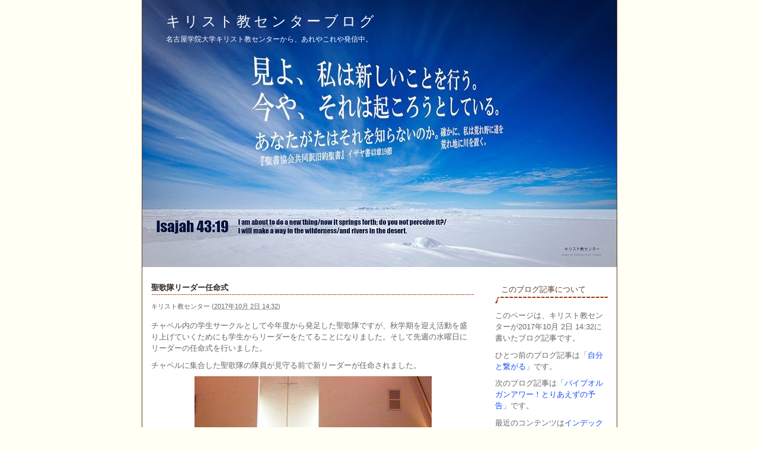

--- FILE ---
content_type: text/html
request_url: http://blog.ngu.ac.jp/chapel/2017/10/post-1169.html
body_size: 5659
content:
<!DOCTYPE html PUBLIC "-//W3C//DTD XHTML 1.0 Transitional//EN"
    "http://www.w3.org/TR/xhtml1/DTD/xhtml1-transitional.dtd">
<html xmlns="http://www.w3.org/1999/xhtml" id="sixapart-standard">
<head>
    <meta http-equiv="Content-Type" content="text/html; charset=UTF-8" />
<meta name="generator" content="Movable Type" />
<link rel="stylesheet" href="https://blog.ngu.ac.jp/chapel/styles.css" type="text/css" />
<link rel="start" href="https://blog.ngu.ac.jp/chapel/" title="Home" />
<link rel="alternate" type="application/atom+xml" title="Recent Entries" href="https://blog.ngu.ac.jp/chapel/atom.xml" />
<script type="text/javascript" src="https://blog.ngu.ac.jp/chapel/mt.js"></script>


    
    <link rel="prev bookmark" href="https://blog.ngu.ac.jp/chapel/2017/10/-201710312401310-1046-52.html" title="自分と繋がる" />
    <link rel="next bookmark" href="https://blog.ngu.ac.jp/chapel/2017/10/post-1170.html" title="パイプオルガンアワー！とりあえずの予告" />
    
    
    <title> 聖歌隊リーダー任命式 - キリスト教センターブログ</title>
</head>
<body id="classic-blog" class="mt-entry-archive layout-wt">
    <div id="container">
        <div id="container-inner">


            <div id="header">
    <div id="header-inner">
        <div id="header-content">


            <div id="header-name"><a href="https://blog.ngu.ac.jp/chapel/" accesskey="1">キリスト教センターブログ</a></div>
            <div id="header-description">名古屋学院大学キリスト教センターから、あれやこれや発信中。</div>

        </div>
    </div>
</div>



            <div id="content">
                <div id="content-inner">


                    <div id="alpha">
                        <div id="alpha-inner">


                            <div id="entry-8999" class="entry-asset asset hentry">
                                <div class="asset-header">
                                    <h1 id="page-title" class="asset-name entry-title"> 聖歌隊リーダー任命式</h1>
                                    <div class="asset-meta">
                                        <span class="byline">

                                            <span class="vcard author">キリスト教センター</span> (<abbr class="published" title="2017-10-02T14:32:20+09:00">2017年10月 2日 14:32</abbr>)

                                        </span>


                                    </div>
                                </div>
                                <div class="asset-content entry-content">

                                    <div class="asset-body">
                                        <p>チャペル内の学生サークルとして今年度から発足した聖歌隊ですが、秋学期を迎え活動を盛り上げていくためにも学生からリーダーをたてることになりました。そして先週の水曜日にリーダーの任命式を行いました。</p><p>チャペルに集合した聖歌隊の隊員が見守る前で新リーダーが任命されました。</p><p><img alt="CIMG4183a.jpg" src="http://blog.ngu.ac.jp/chapel/CIMG4183a.jpg" class="mt-image-center" style="text-align: center; display: block; margin: 0 auto 20px;" width="400" height="300" /></p><p>柳川真太朗氏（キリスト教センター職員・伝道師）の司式のもと、礼拝で賛美の声をリードする聖歌隊のリーダーとしての責任を果たすという誓約をし、みんなからの祝福の拍手をもって終了しました。</p><p><img alt="CIMG4185a.jpg" src="http://blog.ngu.ac.jp/chapel/CIMG4185a.jpg" class="mt-image-center" style="text-align: center; display: block; margin: 0 auto 20px;" width="400" height="300" /></p><p>今学期も聖歌隊の活躍をどうぞお支えください。</p><p>そしてまだまだ隊員募集中ですから学生の皆さん、ぜひ参加してくださいね！</p><p><br /></p><p>明日のチャペルアワーの聖歌隊賛美は初めてユニフォームを着用しての賛美となります。お楽しみに！</p>
                                    </div>


                                </div>
                                <div class="asset-footer">

    
                                    <div class="entry-categories">
                                        <h4>カテゴリ<span class="delimiter">:</span></h4>
                                        <ul>
                                            <li><a href="https://blog.ngu.ac.jp/chapel/cat299/" rel="tag">イベント</a><span class="delimiter">,</span></li> <li class="entry-category"><a href="https://blog.ngu.ac.jp/chapel/cat301/" rel="tag">雑記</a></li>
                                        </ul>
                                    </div>
<!-- いいね -->
<div id="share">
<ul>
<!-- Twitter -->
<li class="share-twitter">
<a href="http://twitter.com/share?url=https://blog.ngu.ac.jp/chapel/2017/10/post-1169.html&text= 聖歌隊リーダー任命式&via=designer_king&tw_p=tweetbutton&related=designer_king" target="_blank">Twitter</a>
</li>
<!-- Facebook -->
<li class="share-facebook">
<a href="https://www.facebook.com/sharer/sharer.php?u=https://blog.ngu.ac.jp/chapel/2017/10/post-1169.html" target="_blank">Facebook</a>
</li>
<!-- Google+ -->
<li class="share-google">
<a href="https://plus.google.com/share?url=https://blog.ngu.ac.jp/chapel/2017/10/post-1169.html" target="_blank">Google+</a>
</li>
<!-- はてなブックマーク -->
<li class="share-hatena">
<a href="http://b.hatena.ne.jp/add?mode=confirm&url=https://blog.ngu.ac.jp/chapel/2017/10/post-1169.html&title= 聖歌隊リーダー任命式" target="_blank">はてブ</a>
</li>
<!-- LINE -->
<li class="share-line">
<a href="http://line.me/R/msg/text/? 聖歌隊リーダー任命式%0D%0Ahttps://blog.ngu.ac.jp/chapel/2017/10/post-1169.html">LINE</a>
</li>
</ul>
</div>
<!-- いいね -->
    


                                    <div class="entry-tags">
                                        <h4>タグ<span class="delimiter">:</span></h4>
                                        <ul>
                                            <li><a href="javascript:void(0)" onclick="location.href='https://blog.ngu.ac.jp/mt/mt-search.cgi?IncludeBlogs=109&amp;tag=%E8%81%96%E6%AD%8C%E9%9A%8A&amp;limit=20';return false;" rel="tag">聖歌隊</a></li>
                                        </ul>
                                    </div>

                                </div>
                            </div>


                    
                    


                        </div>
                    </div>


                    <div id="beta">
    <div id="beta-inner">


    
    <div class="widget-about-this-page widget">
    <h3 class="widget-header">

        このブログ記事について


    </h3>
    <div class="widget-content">


        <p class="first">このページは、キリスト教センターが2017年10月 2日 14:32に書いたブログ記事です。</p>
    
        <p>ひとつ前のブログ記事は「<a href="https://blog.ngu.ac.jp/chapel/2017/10/-201710312401310-1046-52.html">自分と繋がる</a>」です。</p>
    
    
        <p>次のブログ記事は「<a href="https://blog.ngu.ac.jp/chapel/2017/10/post-1170.html">パイプオルガンアワー！とりあえずの予告</a>」です。</p>
    





        <p>最近のコンテンツは<a href="https://blog.ngu.ac.jp/chapel/">インデックスページ</a>で見られます。過去に書かれたものは<a href="https://blog.ngu.ac.jp/chapel/archives.html">アーカイブのページ</a>で見られます。</p>

    </div>
</div>

<div class="widget-search widget">
    <h3 class="widget-header">検索</h3>
    <div class="widget-content">
        <form method="get" action="https://blog.ngu.ac.jp/mt/mt-search.cgi">
            <input type="text" id="search" class="ti" name="search" value="" />

            <input type="hidden" name="IncludeBlogs" value="109" />

            <input type="hidden" name="limit" value="20" />
            <input type="submit" accesskey="4" value="検索" />
        </form>
    </div>
</div>

<div class="widget-calendar widget">
    <h3 class="widget-header">2025年12月</h3>
    <div class="widget-content">
        <table summary="リンク付きのカレンダー">
            <tr>
                <th abbr="日曜日">日</th>
                <th abbr="月曜日">月</th>
                <th abbr="火曜日">火</th>
                <th abbr="水曜日">水</th>
                <th abbr="木曜日">木</th>
                <th abbr="金曜日">金</th>
                <th abbr="土曜日">土</th>
            </tr>
    
        
            <tr>
        
                <td>
        
        
        &nbsp;
                </td>
        
    
        
                <td>
        
            
                    <a href="https://blog.ngu.ac.jp/chapel/2025/12/post-2282.html">1</a>
            
        
        
        
                </td>
        
    
        
                <td>
        
            
                    <a href="https://blog.ngu.ac.jp/chapel/2025/12/post-2285.html">2</a>
            
        
        
        
                </td>
        
    
        
                <td>
        
            
                    <a href="https://blog.ngu.ac.jp/chapel/2025/12/small-steps-long-distances.html">3</a>
            
        
        
        
                </td>
        
    
        
                <td>
        
            
                    <a href="https://blog.ngu.ac.jp/chapel/2025/12/70-1.html">4</a>
            
        
        
        
                </td>
        
    
        
                <td>
        
        
                    5
        
        
                </td>
        
    
        
                <td>
        
        
                    6
        
        
                </td>
        
            </tr>
        
    
        
            <tr>
        
                <td>
        
        
                    7
        
        
                </td>
        
    
        
                <td>
        
            
                    <a href="https://blog.ngu.ac.jp/chapel/2025/12/post-2287.html">8</a>
            
        
        
        
                </td>
        
    
        
                <td>
        
            
                    <a href="https://blog.ngu.ac.jp/chapel/2025/12/post-2289.html">9</a>
            
        
        
        
                </td>
        
    
        
                <td>
        
            
                    <a href="https://blog.ngu.ac.jp/chapel/2025/12/post-2288.html">10</a>
            
        
        
        
                </td>
        
    
        
                <td>
        
        
                    11
        
        
                </td>
        
    
        
                <td>
        
            
                    <a href="https://blog.ngu.ac.jp/chapel/2025/12/post-2290.html">12</a>
            
        
        
        
                </td>
        
    
        
                <td>
        
        
                    13
        
        
                </td>
        
            </tr>
        
    
        
            <tr>
        
                <td>
        
        
                    14
        
        
                </td>
        
    
        
                <td>
        
            
                    <a href="https://blog.ngu.ac.jp/chapel/2025/12/194586-from-hiroshima-to-hope.html">15</a>
            
        
        
        
                </td>
        
    
        
                <td>
        
        
                    16
        
        
                </td>
        
    
        
                <td>
        
        
                    17
        
        
                </td>
        
    
        
                <td>
        
        
                    18
        
        
                </td>
        
    
        
                <td>
        
        
                    19
        
        
                </td>
        
    
        
                <td>
        
        
                    20
        
        
                </td>
        
            </tr>
        
    
        
            <tr>
        
                <td>
        
        
                    21
        
        
                </td>
        
    
        
                <td>
        
        
                    22
        
        
                </td>
        
    
        
                <td>
        
        
                    23
        
        
                </td>
        
    
        
                <td>
        
        
                    24
        
        
                </td>
        
    
        
                <td>
        
        
                    25
        
        
                </td>
        
    
        
                <td>
        
        
                    26
        
        
                </td>
        
    
        
                <td>
        
        
                    27
        
        
                </td>
        
            </tr>
        
    
        
            <tr>
        
                <td>
        
        
                    28
        
        
                </td>
        
    
        
                <td>
        
        
                    29
        
        
                </td>
        
    
        
                <td>
        
        
                    30
        
        
                </td>
        
    
        
                <td>
        
        
                    31
        
        
                </td>
        
    
        
                <td>
        
        
        &nbsp;
                </td>
        
    
        
                <td>
        
        
        &nbsp;
                </td>
        
    
        
                <td>
        
        
        &nbsp;
                </td>
        
            </tr>
        
    
        </table>
    </div>
</div>

<div class="widget-recent-entries widget-archives widget">
    <h3 class="widget-header">最近のブログ記事</h3>
    <div class="widget-content">
        <ul>
        
            <li><a href="https://blog.ngu.ac.jp/chapel/2025/12/194586-from-hiroshima-to-hope.html">1945.8.6 From Hiroshima to Hope</a></li>
        
    
        
            <li><a href="https://blog.ngu.ac.jp/chapel/2025/12/post-2290.html">【名古屋】大学クリスマス礼拝のご案内</a></li>
        
    
        
            <li><a href="https://blog.ngu.ac.jp/chapel/2025/12/post-2288.html">クリスマスの曲たっぷりのパイプオルガンによる音楽礼拝</a></li>
        
    
        
            <li><a href="https://blog.ngu.ac.jp/chapel/2025/12/post-2289.html">パイプオルガンによる音楽礼拝</a></li>
        
    
        
            <li><a href="https://blog.ngu.ac.jp/chapel/2025/12/post-2287.html">「目標の見つけ方」</a></li>
        
    
        
            <li><a href="https://blog.ngu.ac.jp/chapel/2025/12/70-1.html">【瀬戸キャンパス】大学クリスマス礼拝・第70回チャペルコンサートのご案内</a></li>
        
    
        
            <li><a href="https://blog.ngu.ac.jp/chapel/2025/12/small-steps-long-distances.html">"Small steps, long distances"</a></li>
        
    
        
            <li><a href="https://blog.ngu.ac.jp/chapel/2025/12/post-2285.html">明日のチャペルアワー</a></li>
        
    
        
            <li><a href="https://blog.ngu.ac.jp/chapel/2025/12/post-2282.html">「聖書における人の寿命について」</a></li>
        
    
        
            <li><a href="https://blog.ngu.ac.jp/chapel/2025/11/post-2286.html">クリスマスツリー点灯式のご案内</a></li>
        
        </ul>
    </div>
</div>
        
    

<div class="widget-archive widget-archive-category widget">
    <h3 class="widget-header">カテゴリ</h3>
    <div class="widget-content">
    
        
        <ul>
        
        
            <li><a href="https://blog.ngu.ac.jp/chapel/cat550/">閉館のお知らせ (17)</a>
        
        
            </li>
        
    
        
        
            <li><a href="https://blog.ngu.ac.jp/chapel/cat299/">イベント (442)</a>
        
        
            </li>
        
    
        
        
            <li><a href="https://blog.ngu.ac.jp/chapel/cat297/">チャペルアワー・名古屋 (440)</a>
        
        
        
        <ul>
        
        
            <li><a href="https://blog.ngu.ac.jp/chapel/cat297/cat305/">オルガンアワー・名古屋 (185)</a>
        
        
            </li>
        
    
        
        
            <li><a href="https://blog.ngu.ac.jp/chapel/cat297/cat298/">カレッジアワー (210)</a>
        
        
            </li>
        
        </ul>
        
    
            </li>
        
    
        
        
            <li><a href="https://blog.ngu.ac.jp/chapel/cat304/">チャペルアワー・瀬戸 (327)</a>
        
        
        
        <ul>
        
        
            <li><a href="https://blog.ngu.ac.jp/chapel/cat304/cat303/">オルガンアワー・瀬戸 (40)</a>
        
        
            </li>
        
        </ul>
        
    
            </li>
        
    
        
        
            <li><a href="https://blog.ngu.ac.jp/chapel/cat555/">朝の礼拝 (8)</a>
        
        
            </li>
        
    
        
        
            <li><a href="https://blog.ngu.ac.jp/chapel/cat549/">しろとり　パイプオルガン (19)</a>
        
        
            </li>
        
    
        
        
            <li><a href="https://blog.ngu.ac.jp/chapel/cat546/">瀬戸パイプオルガン (7)</a>
        
        
            </li>
        
    
        
        
            <li><a href="https://blog.ngu.ac.jp/chapel/cat547/">讃美歌 (1)</a>
        
        
            </li>
        
    
        
        
            <li><a href="https://blog.ngu.ac.jp/chapel/cat543/">奨励動画配信 (111)</a>
        
        
            </li>
        
    
        
        
            <li><a href="https://blog.ngu.ac.jp/chapel/cat544/">ラジオ (13)</a>
        
        
            </li>
        
    
        
        
            <li><a href="https://blog.ngu.ac.jp/chapel/cat541/">教会暦 (52)</a>
        
        
            </li>
        
    
        
        
            <li><a href="https://blog.ngu.ac.jp/chapel/cat540/">アドヴェント・クリスマス (51)</a>
        
        
            </li>
        
    
        
        
            <li><a href="https://blog.ngu.ac.jp/chapel/cat537/">今月の聖書の言葉 (12)</a>
        
        
            </li>
        
    
        
        
            <li><a href="https://blog.ngu.ac.jp/chapel/cat536/">トーンチャイム隊 (7)</a>
        
        
            </li>
        
    
        
        
            <li><a href="https://blog.ngu.ac.jp/chapel/cat535/">聖歌隊 (16)</a>
        
        
            </li>
        
    
        
        
            <li><a href="https://blog.ngu.ac.jp/chapel/cat533/">キリスト教豆知識 (11)</a>
        
        
        
        <ul>
        
        
            <li><a href="https://blog.ngu.ac.jp/chapel/cat533/-de/">キリ絵 de 大喜利 (50)</a>
        
        
            </li>
        
    
        
        
            <li><a href="https://blog.ngu.ac.jp/chapel/cat533/cat542/">一日一微笑 (23)</a>
        
        
            </li>
        
        </ul>
        
    
            </li>
        
    
        
        
            <li><a href="https://blog.ngu.ac.jp/chapel/cat545/">クイズ (30)</a>
        
        
            </li>
        
    
        
        
            <li><a href="https://blog.ngu.ac.jp/chapel/cat300/">キリスト教 (333)</a>
        
        
            </li>
        
    
        
        
            <li><a href="https://blog.ngu.ac.jp/chapel/cat307/">瀬戸チャペル紹介 (7)</a>
        
        
            </li>
        
    
        
        
            <li><a href="https://blog.ngu.ac.jp/chapel/cat302/" title="キリスト教センター紹介">キリスト教センターって？？ (19)</a>
        
        
            </li>
        
    
        
        
            <li><a href="https://blog.ngu.ac.jp/chapel/cat301/">雑記 (588)</a>
        
        
            </li>
        
        </ul>
        
    
    </div>
</div>

<div class="widget-archive-monthly widget-archive widget">
    <h3 class="widget-header">月別 <a href="https://blog.ngu.ac.jp/chapel/archives.html">アーカイブ</a></h3>
    <div class="widget-content">
        <ul>
        
            <li><a href="https://blog.ngu.ac.jp/chapel/2025/12/">2025年12月 (9)</a></li>
        
    
        
            <li><a href="https://blog.ngu.ac.jp/chapel/2025/11/">2025年11月 (19)</a></li>
        
    
        
            <li><a href="https://blog.ngu.ac.jp/chapel/2025/10/">2025年10月 (21)</a></li>
        
    
        
            <li><a href="https://blog.ngu.ac.jp/chapel/2025/09/">2025年9月 (6)</a></li>
        
    
        
            <li><a href="https://blog.ngu.ac.jp/chapel/2025/07/">2025年7月 (17)</a></li>
        
    
        
            <li><a href="https://blog.ngu.ac.jp/chapel/2025/06/">2025年6月 (19)</a></li>
        
    
        
            <li><a href="https://blog.ngu.ac.jp/chapel/2025/05/">2025年5月 (17)</a></li>
        
    
        
            <li><a href="https://blog.ngu.ac.jp/chapel/2025/04/">2025年4月 (17)</a></li>
        
    
        
            <li><a href="https://blog.ngu.ac.jp/chapel/2024/12/">2024年12月 (16)</a></li>
        
    
        
            <li><a href="https://blog.ngu.ac.jp/chapel/2024/11/">2024年11月 (18)</a></li>
        
    
        
            <li><a href="https://blog.ngu.ac.jp/chapel/2024/10/">2024年10月 (17)</a></li>
        
    
        
            <li><a href="https://blog.ngu.ac.jp/chapel/2024/09/">2024年9月 (4)</a></li>
        
    
        
            <li><a href="https://blog.ngu.ac.jp/chapel/2024/08/">2024年8月 (1)</a></li>
        
    
        
            <li><a href="https://blog.ngu.ac.jp/chapel/2024/07/">2024年7月 (14)</a></li>
        
    
        
            <li><a href="https://blog.ngu.ac.jp/chapel/2024/06/">2024年6月 (15)</a></li>
        
    
        
            <li><a href="https://blog.ngu.ac.jp/chapel/2024/05/">2024年5月 (19)</a></li>
        
    
        
            <li><a href="https://blog.ngu.ac.jp/chapel/2024/04/">2024年4月 (12)</a></li>
        
    
        
            <li><a href="https://blog.ngu.ac.jp/chapel/2024/03/">2024年3月 (2)</a></li>
        
    
        
            <li><a href="https://blog.ngu.ac.jp/chapel/2024/02/">2024年2月 (3)</a></li>
        
    
        
            <li><a href="https://blog.ngu.ac.jp/chapel/2024/01/">2024年1月 (2)</a></li>
        
    
        
            <li><a href="https://blog.ngu.ac.jp/chapel/2023/12/">2023年12月 (19)</a></li>
        
    
        
            <li><a href="https://blog.ngu.ac.jp/chapel/2023/11/">2023年11月 (17)</a></li>
        
    
        
            <li><a href="https://blog.ngu.ac.jp/chapel/2023/10/">2023年10月 (23)</a></li>
        
    
        
            <li><a href="https://blog.ngu.ac.jp/chapel/2023/09/">2023年9月 (12)</a></li>
        
    
        
            <li><a href="https://blog.ngu.ac.jp/chapel/2023/08/">2023年8月 (9)</a></li>
        
    
        
            <li><a href="https://blog.ngu.ac.jp/chapel/2023/07/">2023年7月 (14)</a></li>
        
    
        
            <li><a href="https://blog.ngu.ac.jp/chapel/2023/06/">2023年6月 (12)</a></li>
        
    
        
            <li><a href="https://blog.ngu.ac.jp/chapel/2023/05/">2023年5月 (13)</a></li>
        
    
        
            <li><a href="https://blog.ngu.ac.jp/chapel/2023/04/">2023年4月 (10)</a></li>
        
    
        
            <li><a href="https://blog.ngu.ac.jp/chapel/2023/02/">2023年2月 (4)</a></li>
        
    
        
            <li><a href="https://blog.ngu.ac.jp/chapel/2023/01/">2023年1月 (6)</a></li>
        
    
        
            <li><a href="https://blog.ngu.ac.jp/chapel/2022/12/">2022年12月 (16)</a></li>
        
    
        
            <li><a href="https://blog.ngu.ac.jp/chapel/2022/11/">2022年11月 (20)</a></li>
        
    
        
            <li><a href="https://blog.ngu.ac.jp/chapel/2022/10/">2022年10月 (19)</a></li>
        
    
        
            <li><a href="https://blog.ngu.ac.jp/chapel/2022/09/">2022年9月 (14)</a></li>
        
    
        
            <li><a href="https://blog.ngu.ac.jp/chapel/2022/08/">2022年8月 (10)</a></li>
        
    
        
            <li><a href="https://blog.ngu.ac.jp/chapel/2022/07/">2022年7月 (17)</a></li>
        
    
        
            <li><a href="https://blog.ngu.ac.jp/chapel/2022/06/">2022年6月 (20)</a></li>
        
    
        
            <li><a href="https://blog.ngu.ac.jp/chapel/2022/05/">2022年5月 (16)</a></li>
        
    
        
            <li><a href="https://blog.ngu.ac.jp/chapel/2022/04/">2022年4月 (19)</a></li>
        
    
        
            <li><a href="https://blog.ngu.ac.jp/chapel/2022/03/">2022年3月 (21)</a></li>
        
    
        
            <li><a href="https://blog.ngu.ac.jp/chapel/2022/02/">2022年2月 (17)</a></li>
        
    
        
            <li><a href="https://blog.ngu.ac.jp/chapel/2022/01/">2022年1月 (16)</a></li>
        
    
        
            <li><a href="https://blog.ngu.ac.jp/chapel/2021/12/">2021年12月 (20)</a></li>
        
    
        
            <li><a href="https://blog.ngu.ac.jp/chapel/2021/11/">2021年11月 (22)</a></li>
        
    
        
            <li><a href="https://blog.ngu.ac.jp/chapel/2021/10/">2021年10月 (19)</a></li>
        
    
        
            <li><a href="https://blog.ngu.ac.jp/chapel/2021/09/">2021年9月 (22)</a></li>
        
    
        
            <li><a href="https://blog.ngu.ac.jp/chapel/2021/08/">2021年8月 (14)</a></li>
        
    
        
            <li><a href="https://blog.ngu.ac.jp/chapel/2021/07/">2021年7月 (23)</a></li>
        
    
        
            <li><a href="https://blog.ngu.ac.jp/chapel/2021/06/">2021年6月 (24)</a></li>
        
    
        
            <li><a href="https://blog.ngu.ac.jp/chapel/2021/05/">2021年5月 (22)</a></li>
        
    
        
            <li><a href="https://blog.ngu.ac.jp/chapel/2021/04/">2021年4月 (22)</a></li>
        
    
        
            <li><a href="https://blog.ngu.ac.jp/chapel/2021/03/">2021年3月 (25)</a></li>
        
    
        
            <li><a href="https://blog.ngu.ac.jp/chapel/2021/02/">2021年2月 (19)</a></li>
        
    
        
            <li><a href="https://blog.ngu.ac.jp/chapel/2021/01/">2021年1月 (16)</a></li>
        
    
        
            <li><a href="https://blog.ngu.ac.jp/chapel/2020/12/">2020年12月 (19)</a></li>
        
    
        
            <li><a href="https://blog.ngu.ac.jp/chapel/2020/11/">2020年11月 (21)</a></li>
        
    
        
            <li><a href="https://blog.ngu.ac.jp/chapel/2020/10/">2020年10月 (21)</a></li>
        
    
        
            <li><a href="https://blog.ngu.ac.jp/chapel/2020/09/">2020年9月 (22)</a></li>
        
    
        
            <li><a href="https://blog.ngu.ac.jp/chapel/2020/08/">2020年8月 (18)</a></li>
        
    
        
            <li><a href="https://blog.ngu.ac.jp/chapel/2020/07/">2020年7月 (18)</a></li>
        
    
        
            <li><a href="https://blog.ngu.ac.jp/chapel/2020/06/">2020年6月 (24)</a></li>
        
    
        
            <li><a href="https://blog.ngu.ac.jp/chapel/2020/05/">2020年5月 (26)</a></li>
        
    
        
            <li><a href="https://blog.ngu.ac.jp/chapel/2020/04/">2020年4月 (33)</a></li>
        
    
        
            <li><a href="https://blog.ngu.ac.jp/chapel/2020/03/">2020年3月 (2)</a></li>
        
    
        
            <li><a href="https://blog.ngu.ac.jp/chapel/2020/02/">2020年2月 (3)</a></li>
        
    
        
            <li><a href="https://blog.ngu.ac.jp/chapel/2020/01/">2020年1月 (4)</a></li>
        
    
        
            <li><a href="https://blog.ngu.ac.jp/chapel/2019/12/">2019年12月 (7)</a></li>
        
    
        
            <li><a href="https://blog.ngu.ac.jp/chapel/2019/11/">2019年11月 (2)</a></li>
        
    
        
            <li><a href="https://blog.ngu.ac.jp/chapel/2019/04/">2019年4月 (2)</a></li>
        
    
        
            <li><a href="https://blog.ngu.ac.jp/chapel/2019/03/">2019年3月 (7)</a></li>
        
    
        
            <li><a href="https://blog.ngu.ac.jp/chapel/2019/02/">2019年2月 (17)</a></li>
        
    
        
            <li><a href="https://blog.ngu.ac.jp/chapel/2019/01/">2019年1月 (11)</a></li>
        
    
        
            <li><a href="https://blog.ngu.ac.jp/chapel/2018/12/">2018年12月 (18)</a></li>
        
    
        
            <li><a href="https://blog.ngu.ac.jp/chapel/2018/11/">2018年11月 (21)</a></li>
        
    
        
            <li><a href="https://blog.ngu.ac.jp/chapel/2018/10/">2018年10月 (22)</a></li>
        
    
        
            <li><a href="https://blog.ngu.ac.jp/chapel/2018/09/">2018年9月 (18)</a></li>
        
    
        
            <li><a href="https://blog.ngu.ac.jp/chapel/2018/08/">2018年8月 (11)</a></li>
        
    
        
            <li><a href="https://blog.ngu.ac.jp/chapel/2018/07/">2018年7月 (20)</a></li>
        
    
        
            <li><a href="https://blog.ngu.ac.jp/chapel/2018/06/">2018年6月 (21)</a></li>
        
    
        
            <li><a href="https://blog.ngu.ac.jp/chapel/2018/05/">2018年5月 (21)</a></li>
        
    
        
            <li><a href="https://blog.ngu.ac.jp/chapel/2018/04/">2018年4月 (22)</a></li>
        
    
        
            <li><a href="https://blog.ngu.ac.jp/chapel/2018/03/">2018年3月 (18)</a></li>
        
    
        
            <li><a href="https://blog.ngu.ac.jp/chapel/2018/02/">2018年2月 (19)</a></li>
        
    
        
            <li><a href="https://blog.ngu.ac.jp/chapel/2018/01/">2018年1月 (16)</a></li>
        
    
        
            <li><a href="https://blog.ngu.ac.jp/chapel/2017/12/">2017年12月 (20)</a></li>
        
    
        
            <li><a href="https://blog.ngu.ac.jp/chapel/2017/11/">2017年11月 (22)</a></li>
        
    
        
            <li><a href="https://blog.ngu.ac.jp/chapel/2017/10/">2017年10月 (23)</a></li>
        
    
        
            <li><a href="https://blog.ngu.ac.jp/chapel/2017/09/">2017年9月 (21)</a></li>
        
    
        
            <li><a href="https://blog.ngu.ac.jp/chapel/2017/08/">2017年8月 (15)</a></li>
        
    
        
            <li><a href="https://blog.ngu.ac.jp/chapel/2017/07/">2017年7月 (21)</a></li>
        
    
        
            <li><a href="https://blog.ngu.ac.jp/chapel/2017/06/">2017年6月 (22)</a></li>
        
    
        
            <li><a href="https://blog.ngu.ac.jp/chapel/2017/05/">2017年5月 (21)</a></li>
        
    
        
            <li><a href="https://blog.ngu.ac.jp/chapel/2017/04/">2017年4月 (21)</a></li>
        
    
        
            <li><a href="https://blog.ngu.ac.jp/chapel/2017/03/">2017年3月 (21)</a></li>
        
    
        
            <li><a href="https://blog.ngu.ac.jp/chapel/2017/02/">2017年2月 (19)</a></li>
        
    
        
            <li><a href="https://blog.ngu.ac.jp/chapel/2017/01/">2017年1月 (16)</a></li>
        
    
        
            <li><a href="https://blog.ngu.ac.jp/chapel/2016/12/">2016年12月 (20)</a></li>
        
    
        
            <li><a href="https://blog.ngu.ac.jp/chapel/2016/11/">2016年11月 (22)</a></li>
        
    
        
            <li><a href="https://blog.ngu.ac.jp/chapel/2016/10/">2016年10月 (23)</a></li>
        
    
        
            <li><a href="https://blog.ngu.ac.jp/chapel/2016/09/">2016年9月 (21)</a></li>
        
    
        
            <li><a href="https://blog.ngu.ac.jp/chapel/2016/08/">2016年8月 (21)</a></li>
        
    
        
            <li><a href="https://blog.ngu.ac.jp/chapel/2016/07/">2016年7月 (21)</a></li>
        
    
        
            <li><a href="https://blog.ngu.ac.jp/chapel/2016/06/">2016年6月 (21)</a></li>
        
    
        
            <li><a href="https://blog.ngu.ac.jp/chapel/2016/05/">2016年5月 (18)</a></li>
        
    
        
            <li><a href="https://blog.ngu.ac.jp/chapel/2016/04/">2016年4月 (20)</a></li>
        
    
        
            <li><a href="https://blog.ngu.ac.jp/chapel/2016/03/">2016年3月 (23)</a></li>
        
    
        
            <li><a href="https://blog.ngu.ac.jp/chapel/2016/02/">2016年2月 (17)</a></li>
        
    
        
            <li><a href="https://blog.ngu.ac.jp/chapel/2016/01/">2016年1月 (15)</a></li>
        
    
        
            <li><a href="https://blog.ngu.ac.jp/chapel/2015/12/">2015年12月 (24)</a></li>
        
    
        
            <li><a href="https://blog.ngu.ac.jp/chapel/2015/11/">2015年11月 (21)</a></li>
        
    
        
            <li><a href="https://blog.ngu.ac.jp/chapel/2015/10/">2015年10月 (22)</a></li>
        
    
        
            <li><a href="https://blog.ngu.ac.jp/chapel/2015/09/">2015年9月 (22)</a></li>
        
    
        
            <li><a href="https://blog.ngu.ac.jp/chapel/2015/08/">2015年8月 (15)</a></li>
        
    
        
            <li><a href="https://blog.ngu.ac.jp/chapel/2015/07/">2015年7月 (25)</a></li>
        
    
        
            <li><a href="https://blog.ngu.ac.jp/chapel/2015/06/">2015年6月 (23)</a></li>
        
    
        
            <li><a href="https://blog.ngu.ac.jp/chapel/2015/05/">2015年5月 (19)</a></li>
        
    
        
            <li><a href="https://blog.ngu.ac.jp/chapel/2015/04/">2015年4月 (23)</a></li>
        
    
        
            <li><a href="https://blog.ngu.ac.jp/chapel/2015/03/">2015年3月 (22)</a></li>
        
    
        
            <li><a href="https://blog.ngu.ac.jp/chapel/2015/02/">2015年2月 (19)</a></li>
        
    
        
            <li><a href="https://blog.ngu.ac.jp/chapel/2015/01/">2015年1月 (16)</a></li>
        
    
        
            <li><a href="https://blog.ngu.ac.jp/chapel/2014/12/">2014年12月 (23)</a></li>
        
    
        
            <li><a href="https://blog.ngu.ac.jp/chapel/2014/11/">2014年11月 (22)</a></li>
        
    
        
            <li><a href="https://blog.ngu.ac.jp/chapel/2014/10/">2014年10月 (31)</a></li>
        
    
        
            <li><a href="https://blog.ngu.ac.jp/chapel/2014/09/">2014年9月 (23)</a></li>
        
    
        
            <li><a href="https://blog.ngu.ac.jp/chapel/2014/08/">2014年8月 (18)</a></li>
        
    
        
            <li><a href="https://blog.ngu.ac.jp/chapel/2014/07/">2014年7月 (23)</a></li>
        
    
        
            <li><a href="https://blog.ngu.ac.jp/chapel/2014/06/">2014年6月 (22)</a></li>
        
    
        
            <li><a href="https://blog.ngu.ac.jp/chapel/2014/05/">2014年5月 (20)</a></li>
        
    
        
            <li><a href="https://blog.ngu.ac.jp/chapel/2014/04/">2014年4月 (21)</a></li>
        
    
        
            <li><a href="https://blog.ngu.ac.jp/chapel/2014/03/">2014年3月 (20)</a></li>
        
    
        
            <li><a href="https://blog.ngu.ac.jp/chapel/2014/02/">2014年2月 (19)</a></li>
        
    
        
            <li><a href="https://blog.ngu.ac.jp/chapel/2014/01/">2014年1月 (17)</a></li>
        
    
        
            <li><a href="https://blog.ngu.ac.jp/chapel/2013/12/">2013年12月 (28)</a></li>
        
    
        
            <li><a href="https://blog.ngu.ac.jp/chapel/2013/11/">2013年11月 (21)</a></li>
        
    
        
            <li><a href="https://blog.ngu.ac.jp/chapel/2013/10/">2013年10月 (24)</a></li>
        
    
        
            <li><a href="https://blog.ngu.ac.jp/chapel/2013/09/">2013年9月 (18)</a></li>
        
    
        
            <li><a href="https://blog.ngu.ac.jp/chapel/2013/08/">2013年8月 (16)</a></li>
        
    
        
            <li><a href="https://blog.ngu.ac.jp/chapel/2013/07/">2013年7月 (23)</a></li>
        
    
        
            <li><a href="https://blog.ngu.ac.jp/chapel/2013/06/">2013年6月 (21)</a></li>
        
    
        
            <li><a href="https://blog.ngu.ac.jp/chapel/2013/05/">2013年5月 (21)</a></li>
        
    
        
            <li><a href="https://blog.ngu.ac.jp/chapel/2013/04/">2013年4月 (22)</a></li>
        
    
        
            <li><a href="https://blog.ngu.ac.jp/chapel/2013/03/">2013年3月 (19)</a></li>
        
    
        
            <li><a href="https://blog.ngu.ac.jp/chapel/2013/02/">2013年2月 (18)</a></li>
        
    
        
            <li><a href="https://blog.ngu.ac.jp/chapel/2013/01/">2013年1月 (16)</a></li>
        
    
        
            <li><a href="https://blog.ngu.ac.jp/chapel/2012/12/">2012年12月 (23)</a></li>
        
    
        
            <li><a href="https://blog.ngu.ac.jp/chapel/2012/11/">2012年11月 (25)</a></li>
        
    
        
            <li><a href="https://blog.ngu.ac.jp/chapel/2012/10/">2012年10月 (25)</a></li>
        
    
        
            <li><a href="https://blog.ngu.ac.jp/chapel/2012/09/">2012年9月 (20)</a></li>
        
    
        
            <li><a href="https://blog.ngu.ac.jp/chapel/2012/08/">2012年8月 (19)</a></li>
        
    
        
            <li><a href="https://blog.ngu.ac.jp/chapel/2012/07/">2012年7月 (21)</a></li>
        
    
        
            <li><a href="https://blog.ngu.ac.jp/chapel/2012/06/">2012年6月 (25)</a></li>
        
    
        
            <li><a href="https://blog.ngu.ac.jp/chapel/2012/05/">2012年5月 (15)</a></li>
        
        </ul>
    </div>
</div>
        
    

<div class="widget-pages widget">
    <h3 class="widget-header">ウェブページ</h3>
    <div class="widget-content">
        <ul>
    
            <li class="page page-11317"><a href="https://blog.ngu.ac.jp/chapel/post.html">お知らせ</a></li>
    
    
            <li class="folder folder-404"><strong>information</strong>
        
            </li>
        
    
        </ul>
    </div>
</div>

<div class="widget-syndication widget">
    <div class="widget-content">
        <ul>
            <li><img src="https://blog.ngu.ac.jp/mt-static/images/status_icons/feed.gif" alt="購読する" width="9" height="9" /> <a href="https://blog.ngu.ac.jp/chapel/atom.xml">このブログを購読</a></li>

        </ul>
    </div>
</div>
<div class="widget-powered widget">
    <div class="widget-content">
        <a href="http://www.sixapart.jp/movabletype/"><img src="https://blog.ngu.ac.jp/mt-static/images/bug-pbmt-white.png" alt="Powered by Movable Type 8.8.1" width="120" height="75" /></a>
    </div>
</div>



    </div>
</div>






                </div>
            </div>


            <div id="footer">
    <div id="footer-inner">
        <div id="footer-content">
            <div class="widget-powered widget">
                <div class="widget-content">
                    Powered by <a href="http://www.sixapart.jp/movabletype/">Movable Type</a>
                </div>
            </div>

        </div>
    </div>
</div>



        </div>
    </div>
</body>
</html>


--- FILE ---
content_type: text/css
request_url: https://blog.ngu.ac.jp/chapel/styles.css
body_size: 684
content:
/* This is the StyleCatcher theme addition. Do not remove this block. */
@import url(https://blog.ngu.ac.jp/mt-static/themes-base/blog.css);
@import url(https://blog.ngu.ac.jp/mt-static/support/themes/006/006.css);
/* end StyleCatcher imports */

#header {

margin:0; 

width:800px;

height:450px;

background:#fff url(http://blog.ngu.ac.jp/chapel/202601a.jpg) no-repeat left top;

}

#header a {

    color:#ffffff;

    font-weight:normal;

}


#header-name {

    color:#ffffff;

    font-size:24px;

    font-weight:normal;

letter-spacing:0.2em;

position:relative;

top:20px;

left:20px;

}



#header-description {

    color:#ffffff;

    font-size:12px;

position:relative;

top:20px;

left:20px;

}

/* body ----------------------------------------------------------------- */



body {

    color:#666;  

    font-family:trebuchet ms;   

    background-color:#fffff4;

text-align:center;

}

a {

    color:#23326a; 

}

#share{
width:100%;
margin:auto;
text-align:center;
padding:10px 0 10px 0;
clear:both;
}
#share ul{
height:auto;
}
#share li{
font-size:14px;
display:inline-block;
text-align:center;
width:84px;
margin-right:1%;
margin-bottom:8px;
border-radius:3px;
list-style:none;
}
#share li.share-twitter{
background:#55acee;
box-shadow:0 2px #2795e9;
}
#share li.share-twitter:hover{
background:#83c3f3;
}
#share li.share-facebook{
background:#3b5998;
box-shadow:0 2px #2d4373;
}
#share li.share-facebook:hover{
background:#4c70ba;
}
#share li.share-google{
background:#dd4b39;
box-shadow:0 2px #c23321;
}
#share li.share-google:hover{
background:#e47365;
}
#share li.share-hatena{
background:#2c6ebd;
box-shadow:0 2px #225694;
}
#share li.share-hatena:hover{
background:#4888d4;
}
#share li.share-pocket{
background:#f13d53;
box-shadow:0 2px #e6152f;
}
#share li.share-pocket:hover{
background:#f26f7f;
}
#share li.share-line{
background:#00C300;
box-shadow:0 2px #009d00;
}
#share li.share-line:hover{
background:#2bd92b;
}
#share a{
display:block;
height:27px;
padding-top:6px;
color:#ffffff;
text-decoration:none;
}
#share a:hover{
text-decoration:none;
color:#ffffff;
}


